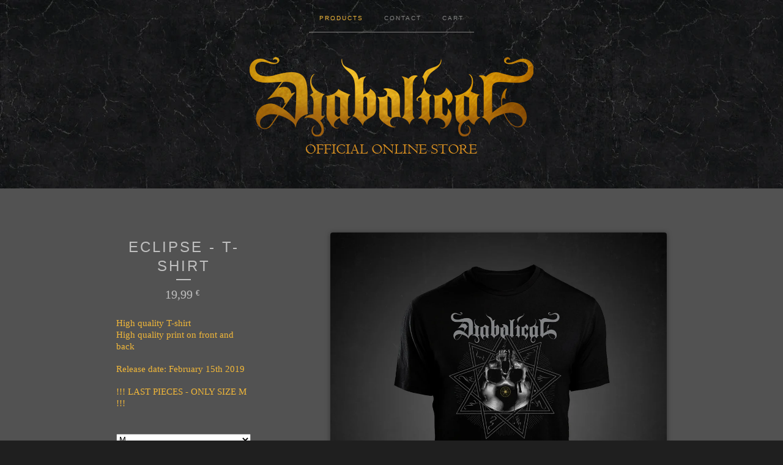

--- FILE ---
content_type: text/html; charset=utf-8
request_url: https://store.diabolical.se/product/eclipse-t-shirt
body_size: 4757
content:
<!doctype html>
<!--[if lte IE 9 ]><html class="ie" lang="en"><![endif]-->
<!--[if gt IE 9 ]><html lang="en"><![endif]-->
<!--[if !IE ]> --><html lang="en"><![endif]-->
  <head>
    <title>ECLIPSE - T-Shirt / Diabolical Store</title>
  
    <meta charset="UTF-8">
    <!--[if IE ]><meta http-equiv="X-UA-Compatible" content="IE=edge,chrome=1"><![endif]-->  
    <meta name="viewport" content="initial-scale=1.0, maximum-scale=1, width=device-width">  
    <meta name="author" content="Diabolical Store">
    <meta name="description" content="High quality T-shirt High quality print on front and back Release date: February 15th 2019 !!! LAST PIECES - ONLY SIZE M !!!">
    <meta name="keywords" content="Albums, Hats, Prints, Tees, Bundles, Art, Patches &amp; Pins, Bags">
    
    
    <meta property="og:title" content="ECLIPSE - T-Shirt">
    <meta property="og:type" content="product">
    <meta property="og:url" content="https://store.diabolical.se/product/eclipse-t-shirt">
    <meta property="og:image" content="https://assets.bigcartel.com/product_images/226880876/DIABOLICAL_eclipse_T-SHIRT_01.jpg">
    <meta property="og:site_name" content="Diabolical Store">
      
  
    <link rel="stylesheet" href="/theme_stylesheets/181515747/1623175726/theme.css">  

    <script src="//ajax.googleapis.com/ajax/libs/jquery/1.8.3/jquery.min.js" type="text/javascript"></script>
    <script src="https://assets.bigcartel.com/theme_assets/6/1.0.6/theme.js?v=1" type="text/javascript"></script>
    
    <script type="text/javascript" charset="utf-8">
      $(function() {
        Store.init('product', {
          shippingEnabled: false,
          discountEnabled: false,
          showSearch: false
        });
      });
    </script>
  
    <!-- IE6-8 support of HTML5 elements -->
    <!--[if lt IE 9]>
    <script src="//html5shim.googlecode.com/svn/trunk/html5.js"></script>
    <![endif]-->
  
    <!-- Served from Big Cartel Storefront -->
<!-- Big Cartel generated meta tags -->
<meta name="generator" content="Big Cartel" />
<meta name="author" content="Diabolical Store" />
<meta name="description" content="High quality T-shirt High quality print on front and back Release date: February 15th 2019 !!! LAST PIECES - ONLY SIZE M !!!" />
<meta name="referrer" content="strict-origin-when-cross-origin" />
<meta name="product_id" content="51402704" />
<meta name="product_name" content="ECLIPSE - T-Shirt" />
<meta name="product_permalink" content="eclipse-t-shirt" />
<meta name="theme_name" content="Luna" />
<meta name="theme_version" content="1.0.6" />
<meta property="og:type" content="product" />
<meta property="og:site_name" content="Diabolical Store" />
<meta property="og:title" content="ECLIPSE - T-Shirt" />
<meta property="og:url" content="https://store.diabolical.se/product/eclipse-t-shirt" />
<meta property="og:description" content="High quality T-shirt High quality print on front and back Release date: February 15th 2019 !!! LAST PIECES - ONLY SIZE M !!!" />
<meta property="og:image" content="https://assets.bigcartel.com/product_images/226880876/DIABOLICAL_eclipse_T-SHIRT_01.jpg?auto=format&amp;fit=max&amp;h=1200&amp;w=1200" />
<meta property="og:image:secure_url" content="https://assets.bigcartel.com/product_images/226880876/DIABOLICAL_eclipse_T-SHIRT_01.jpg?auto=format&amp;fit=max&amp;h=1200&amp;w=1200" />
<meta property="og:price:amount" content="19.99" />
<meta property="og:price:currency" content="EUR" />
<meta property="og:availability" content="instock" />
<meta name="twitter:card" content="summary_large_image" />
<meta name="twitter:title" content="ECLIPSE - T-Shirt" />
<meta name="twitter:description" content="High quality T-shirt High quality print on front and back Release date: February 15th 2019 !!! LAST PIECES - ONLY SIZE M !!!" />
<meta name="twitter:image" content="https://assets.bigcartel.com/product_images/226880876/DIABOLICAL_eclipse_T-SHIRT_01.jpg?auto=format&amp;fit=max&amp;h=1200&amp;w=1200" />
<!-- end of generated meta tags -->

<!-- Big Cartel generated link tags -->
<link rel="canonical" href="https://store.diabolical.se/product/eclipse-t-shirt" />
<link rel="alternate" href="https://store.diabolical.se/products.xml" type="application/rss+xml" title="Product Feed" />
<link rel="icon" href="/favicon.svg" type="image/svg+xml" />
<link rel="icon" href="/favicon.ico" type="image/x-icon" />
<link rel="apple-touch-icon" href="/apple-touch-icon.png" />
<!-- end of generated link tags -->

<!-- Big Cartel generated structured data -->
<script type="application/ld+json">
{"@context":"https://schema.org","@type":"BreadcrumbList","itemListElement":[{"@type":"ListItem","position":1,"name":"Home","item":"https://store.diabolical.se/"},{"@type":"ListItem","position":2,"name":"Products","item":"https://store.diabolical.se/products"},{"@type":"ListItem","position":3,"name":"Tees","item":"https://store.diabolical.se/category/tees"},{"@type":"ListItem","position":4,"name":"ECLIPSE - T-Shirt","item":"https://store.diabolical.se/product/eclipse-t-shirt"}]}
</script>
<script type="application/ld+json">
{"@context":"https://schema.org/","@type":"Product","name":"ECLIPSE - T-Shirt","url":"https://store.diabolical.se/product/eclipse-t-shirt","description":"High quality T-shirt\nHigh quality print on front and back\n\nRelease date: February 15th 2019\n\n!!! LAST PIECES - ONLY SIZE M !!!\n","sku":"51402704","image":["https://assets.bigcartel.com/product_images/226880876/DIABOLICAL_eclipse_T-SHIRT_01.jpg?auto=format\u0026fit=max\u0026h=1200\u0026w=1200","https://assets.bigcartel.com/product_images/226880888/DIABOLICAL_eclipse_T-SHIRT_BACK_01.jpg?auto=format\u0026fit=max\u0026h=1200\u0026w=1200"],"brand":{"@type":"Brand","name":"Diabolical Store"},"offers":[{"@type":"Offer","name":"ECLIPSE - T-Shirt (M)","url":"https://store.diabolical.se/product/eclipse-t-shirt","sku":"186613403","price":"19.99","priceCurrency":"EUR","priceValidUntil":"2027-01-26","availability":"https://schema.org/InStock","itemCondition":"NewCondition","additionalProperty":[{"@type":"PropertyValue","propertyID":"item_group_id","value":"51402704"}],"shippingDetails":[{"@type":"OfferShippingDetails","shippingDestination":{"@type":"DefinedRegion","addressCountry":"SE"},"shippingRate":{"@type":"MonetaryAmount","value":"9.0","currency":"EUR"}},{"@type":"OfferShippingDetails","shippingDestination":{"@type":"DefinedRegion","addressCountry":"AT"},"shippingRate":{"@type":"MonetaryAmount","value":"15.0","currency":"EUR"}},{"@type":"OfferShippingDetails","shippingDestination":{"@type":"DefinedRegion","addressCountry":"AU"},"shippingRate":{"@type":"MonetaryAmount","value":"15.0","currency":"EUR"}},{"@type":"OfferShippingDetails","shippingDestination":{"@type":"DefinedRegion","addressCountry":"BE"},"shippingRate":{"@type":"MonetaryAmount","value":"15.0","currency":"EUR"}},{"@type":"OfferShippingDetails","shippingDestination":{"@type":"DefinedRegion","addressCountry":"BR"},"shippingRate":{"@type":"MonetaryAmount","value":"15.0","currency":"EUR"}},{"@type":"OfferShippingDetails","shippingDestination":{"@type":"DefinedRegion","addressCountry":"CA"},"shippingRate":{"@type":"MonetaryAmount","value":"15.0","currency":"EUR"}},{"@type":"OfferShippingDetails","shippingDestination":{"@type":"DefinedRegion","addressCountry":"CH"},"shippingRate":{"@type":"MonetaryAmount","value":"15.0","currency":"EUR"}},{"@type":"OfferShippingDetails","shippingDestination":{"@type":"DefinedRegion","addressCountry":"CZ"},"shippingRate":{"@type":"MonetaryAmount","value":"15.0","currency":"EUR"}},{"@type":"OfferShippingDetails","shippingDestination":{"@type":"DefinedRegion","addressCountry":"DE"},"shippingRate":{"@type":"MonetaryAmount","value":"15.0","currency":"EUR"}},{"@type":"OfferShippingDetails","shippingDestination":{"@type":"DefinedRegion","addressCountry":"DK"},"shippingRate":{"@type":"MonetaryAmount","value":"15.0","currency":"EUR"}},{"@type":"OfferShippingDetails","shippingDestination":{"@type":"DefinedRegion","addressCountry":"ES"},"shippingRate":{"@type":"MonetaryAmount","value":"15.0","currency":"EUR"}},{"@type":"OfferShippingDetails","shippingDestination":{"@type":"DefinedRegion","addressCountry":"FI"},"shippingRate":{"@type":"MonetaryAmount","value":"15.0","currency":"EUR"}},{"@type":"OfferShippingDetails","shippingDestination":{"@type":"DefinedRegion","addressCountry":"FR"},"shippingRate":{"@type":"MonetaryAmount","value":"15.0","currency":"EUR"}},{"@type":"OfferShippingDetails","shippingDestination":{"@type":"DefinedRegion","addressCountry":"GB"},"shippingRate":{"@type":"MonetaryAmount","value":"15.0","currency":"EUR"}},{"@type":"OfferShippingDetails","shippingDestination":{"@type":"DefinedRegion","addressCountry":"GR"},"shippingRate":{"@type":"MonetaryAmount","value":"15.0","currency":"EUR"}},{"@type":"OfferShippingDetails","shippingDestination":{"@type":"DefinedRegion","addressCountry":"HU"},"shippingRate":{"@type":"MonetaryAmount","value":"15.0","currency":"EUR"}},{"@type":"OfferShippingDetails","shippingDestination":{"@type":"DefinedRegion","addressCountry":"IE"},"shippingRate":{"@type":"MonetaryAmount","value":"15.0","currency":"EUR"}},{"@type":"OfferShippingDetails","shippingDestination":{"@type":"DefinedRegion","addressCountry":"IL"},"shippingRate":{"@type":"MonetaryAmount","value":"15.0","currency":"EUR"}},{"@type":"OfferShippingDetails","shippingDestination":{"@type":"DefinedRegion","addressCountry":"IN"},"shippingRate":{"@type":"MonetaryAmount","value":"15.0","currency":"EUR"}},{"@type":"OfferShippingDetails","shippingDestination":{"@type":"DefinedRegion","addressCountry":"IT"},"shippingRate":{"@type":"MonetaryAmount","value":"15.0","currency":"EUR"}},{"@type":"OfferShippingDetails","shippingDestination":{"@type":"DefinedRegion","addressCountry":"JP"},"shippingRate":{"@type":"MonetaryAmount","value":"15.0","currency":"EUR"}},{"@type":"OfferShippingDetails","shippingDestination":{"@type":"DefinedRegion","addressCountry":"KR"},"shippingRate":{"@type":"MonetaryAmount","value":"15.0","currency":"EUR"}},{"@type":"OfferShippingDetails","shippingDestination":{"@type":"DefinedRegion","addressCountry":"NL"},"shippingRate":{"@type":"MonetaryAmount","value":"15.0","currency":"EUR"}},{"@type":"OfferShippingDetails","shippingDestination":{"@type":"DefinedRegion","addressCountry":"NO"},"shippingRate":{"@type":"MonetaryAmount","value":"15.0","currency":"EUR"}},{"@type":"OfferShippingDetails","shippingDestination":{"@type":"DefinedRegion","addressCountry":"NZ"},"shippingRate":{"@type":"MonetaryAmount","value":"15.0","currency":"EUR"}},{"@type":"OfferShippingDetails","shippingDestination":{"@type":"DefinedRegion","addressCountry":"PL"},"shippingRate":{"@type":"MonetaryAmount","value":"15.0","currency":"EUR"}},{"@type":"OfferShippingDetails","shippingDestination":{"@type":"DefinedRegion","addressCountry":"PT"},"shippingRate":{"@type":"MonetaryAmount","value":"15.0","currency":"EUR"}},{"@type":"OfferShippingDetails","shippingDestination":{"@type":"DefinedRegion","addressCountry":"RO"},"shippingRate":{"@type":"MonetaryAmount","value":"15.0","currency":"EUR"}},{"@type":"OfferShippingDetails","shippingDestination":{"@type":"DefinedRegion","addressCountry":"SK"},"shippingRate":{"@type":"MonetaryAmount","value":"15.0","currency":"EUR"}},{"@type":"OfferShippingDetails","shippingDestination":{"@type":"DefinedRegion","addressCountry":"US"},"shippingRate":{"@type":"MonetaryAmount","value":"15.0","currency":"EUR"}}]}]}
</script>

<!-- end of generated structured data -->

<script>
  window.bigcartel = window.bigcartel || {};
  window.bigcartel = {
    ...window.bigcartel,
    ...{"account":{"id":936256,"host":"store.diabolical.se","bc_host":"diabolicalstore.bigcartel.com","currency":"EUR","country":{"code":"SE","name":"Sweden"}},"theme":{"name":"Luna","version":"1.0.6","colors":{"button_text_color":null,"primary_text_color":null,"button_hover_background_color":null,"background_color":null,"link_text_color":null,"link_hover_color":null,"button_background_color":null}},"checkout":{"payments_enabled":true,"paypal_merchant_id":"2WWV95S6KH5B4"},"product":{"id":51402704,"name":"ECLIPSE - T-Shirt","permalink":"eclipse-t-shirt","position":18,"url":"/product/eclipse-t-shirt","status":"active","created_at":"2018-11-14T22:07:48.000Z","has_password_protection":false,"images":[{"url":"https://assets.bigcartel.com/product_images/226880876/DIABOLICAL_eclipse_T-SHIRT_01.jpg?auto=format\u0026fit=max\u0026h=1000\u0026w=1000","width":1320,"height":1320},{"url":"https://assets.bigcartel.com/product_images/226880888/DIABOLICAL_eclipse_T-SHIRT_BACK_01.jpg?auto=format\u0026fit=max\u0026h=1000\u0026w=1000","width":1320,"height":1320}],"price":19.99,"default_price":19.99,"tax":0.0,"on_sale":false,"description":"High quality T-shirt\r\nHigh quality print on front and back\r\n\r\nRelease date: February 15th 2019\r\n\r\n!!! LAST PIECES - ONLY SIZE M !!!\r\n","has_option_groups":false,"options":[{"id":186613403,"name":"M","price":19.99,"sold_out":false,"has_custom_price":false,"option_group_values":[],"isLowInventory":true,"isAlmostSoldOut":true}],"artists":[],"categories":[{"id":5038339,"name":"Tees","permalink":"tees","url":"/category/tees"}],"option_groups":[],"shipping":[{"amount_alone":9.0,"amount_with_others":4.0,"country":{"id":37,"name":"Sweden","code":"SE"}},{"amount_alone":15.0,"amount_with_others":4.0}]},"page":{"type":"product"}}
  }
</script>
<script async src="https://www.paypal.com/sdk/js?client-id=AbPSFDwkxJ_Pxau-Ek8nKIMWIanP8jhAdSXX5MbFoCq_VkpAHX7DZEbfTARicVRWOVUgeUt44lu7oHF-&merchant-id=2WWV95S6KH5B4&currency=EUR&components=messages,buttons" data-partner-attribution-id="BigCartel_SP_PPCP" data-namespace="PayPalSDK"></script>
<style type="text/css">.bc-product-video-embed { width: 100%; max-width: 640px; margin: 0 auto 1rem; } .bc-product-video-embed iframe { aspect-ratio: 16 / 9; width: 100%; border: 0; }</style>
<script type="text/javascript">
  var _bcaq = _bcaq || [];
  _bcaq.push(['_setUrl','stats1.bigcartel.com']);_bcaq.push(['_trackVisit','936256']);_bcaq.push(['_trackProduct','51402704','936256']);
  (function() {
    var bca = document.createElement('script'); bca.type = 'text/javascript'; bca.async = true;
    bca.src = '/stats.min.js';
    var s = document.getElementsByTagName('script')[0]; s.parentNode.insertBefore(bca, s);
  })();
</script>
<script src="/assets/currency-formatter-e6d2ec3fd19a4c813ec8b993b852eccecac4da727de1c7e1ecbf0a335278e93a.js"></script>  
  </head>
  
  <body id="product_page" class="theme no_transition">
    <div id="site_header" class="strip">
      <div class="canvas">
        <nav id="main_nav">
          <ul>
            <li class="selected"><a href="/products">Products</a></li><li ><a href="/contact">Contact</a></li><li ><a href="/cart">Cart</a></li>
          </ul>
        </nav>
        
        <header>
          
          <div id="branding">
            <a href="/">
              <h2>ECLIPSE - T-Shirt</h2>
              <img src="https://assets.bigcartel.com/theme_images/59810736/diabolicalmerch_header_02.png" alt="Diabolical Store">
            </a>
          </div>
          
        </header>
      
        <nav id="mobile_nav">
          <ul>
            <li><a href="/products">Products</a></li>
            <li><a href="/cart">Cart</a></li>
            <li><a href="#site_footer" alt="See more options">More</a></li>          
          </ul>      
        </nav>
      </div>
    </div>
    
    <div id="content" class="strip">
      <div class="canvas fade_in">

      
    
      
        <header class="product_header page_header">
  <h1>ECLIPSE - T-Shirt</h1>
  <span class="dash"></span>
  <h3>19,99 <span class="currency_sign">&euro;</span></h3>
  
</header>

<section id="product_images">
  <ul class="slides">
    
    <li id="image_1">
      <img src="https://assets.bigcartel.com/product_images/226880876/DIABOLICAL_eclipse_T-SHIRT_01.jpg?auto=format&fit=max&h=1000&w=1000" class="fade_in" alt="Image of ECLIPSE - T-Shirt">
    </li>
    
    <li id="image_2">
      <img src="https://assets.bigcartel.com/product_images/226880888/DIABOLICAL_eclipse_T-SHIRT_BACK_01.jpg?auto=format&fit=max&h=1000&w=1000" class="fade_in" alt="Image of ECLIPSE - T-Shirt">
    </li>
    
  </ul>
</section>

<div id="product_info">
  
  <section id="product_description">
    <p>High quality T-shirt
<br />High quality print on front and back</p>
<p>Release date: February 15th 2019</p>
<p>!!! LAST PIECES - ONLY SIZE M !!!</p>
  </section>
  

  
    
    <section id="product_form">
      <form method="post" action="/cart">
        
          <select name="cart[add][id]" id="option"><option value="186613403">M</option></select>
        
        <button id="product-addtocart" name="submit" type="submit" class="button"><span>Add to cart</span></button>
      </form>
    </section>
  

  
</div>

          
      </div>
    </div>
  
    
      
    <aside id="more_products" class="canvas ">
      
      <h3>Related products</h3>
    
      <ul id="products">
        
        
        <li id="product_111057309" class="product">
          <a href="/product/t-shirt-transformation-hell" title="View T-SHIRT TRANSFORMATION HELL">
            <div class="product_header">
              <h2>T-SHIRT TRANSFORMATION HELL</h2>
              <span class="dash"></span>            
              <h3>19,99 <span class="currency_sign">&euro;</span></h3>
              
                
              
            </div>
            <div class="product_thumb">
              <img src="https://assets.bigcartel.com/product_images/396435567/Diabolical_Trans_TS_web_demo_01.jpg?auto=format&fit=max&h=300&w=300" class="fade_in" alt="Image of T-SHIRT TRANSFORMATION HELL">
            </div>
          </a>
        </li>
        
        
        
        <li id="product_100425646" class="product">
          <a href="/product/t-shirt-devil" title="View T-SHIRT - DEVIL">
            <div class="product_header">
              <h2>T-SHIRT - DEVIL</h2>
              <span class="dash"></span>            
              <h3>19,99 <span class="currency_sign">&euro;</span></h3>
              
                
              
            </div>
            <div class="product_thumb">
              <img src="https://assets.bigcartel.com/product_images/364218553/Diabolical_Devil_TS_web_demo_01.jpg?auto=format&fit=max&h=300&w=300" class="fade_in" alt="Image of T-SHIRT - DEVIL">
            </div>
          </a>
        </li>
        
        
        
        <li id="product_100425724" class="product">
          <a href="/product/girlie-devil" title="View GIRLIE - DEVIL">
            <div class="product_header">
              <h2>GIRLIE - DEVIL</h2>
              <span class="dash"></span>            
              <h3>19,99 <span class="currency_sign">&euro;</span></h3>
              
                
              
            </div>
            <div class="product_thumb">
              <img src="https://assets.bigcartel.com/product_images/364218637/Diabolical_Devil_Girlie_web_demo_01.jpg?auto=format&fit=max&h=300&w=300" class="fade_in" alt="Image of GIRLIE - DEVIL">
            </div>
          </a>
        </li>
        
        
        
        <li id="product_93972517" class="product">
          <a href="/product/t-shirt-satan-25-year-anniversary-tour" title="View T-Shirt - Satan - 25 Year Anniversary Tour">
            <div class="product_header">
              <h2>T-Shirt - Satan - 25 Year Anniversary Tour</h2>
              <span class="dash"></span>            
              <h3>19,99 <span class="currency_sign">&euro;</span></h3>
              
                
              
            </div>
            <div class="product_thumb">
              <img src="https://assets.bigcartel.com/product_images/347297392/Dia_Satan_tour_tshirt_web_demo_01.jpg?auto=format&fit=max&h=300&w=300" class="fade_in" alt="Image of T-Shirt - Satan - 25 Year Anniversary Tour">
            </div>
          </a>
        </li>
        
        
      </ul>
      
      <nav>
       <ul>
          <li><a title="View Previous product" href="/product/pin">Previous product</a></li>
          <li><a title="View Next product" href="/product/eclipse-exclusive-limited-edition-silver-lp">Next product</a></li>
        </ul> 
      </nav>
    </aside>
      
    
  
    <div id="site_footer" class="strip">
      <footer class="canvas">
        <h3>More</h3>
        <ul>
          <li><a href="/" alt="Home">Home</a></li>      
          <li class="selected"><a href="/products">Products</a></li>
        
                
          <li><a href="/contact">Contact</a></li>
          <li ><a href="/cart">Cart</a></li>        
          
          
          <li><a href="http://facebook.com/diabolicalofficial" title="Friend us on Facebook">Facebook</a></li>
          
                   
        </ul>
        <p>Copyright &copy; 2026 Diabolical Store</p>
      
        
        <a href="http://diabolical.se" id="website" class="button">Back to site</a>
        
      
        <div id="badge"><a href="https://www.bigcartel.com/?utm_source=bigcartel&utm_medium=storefront&utm_campaign=936256&utm_term=diabolicalstore" data-bc-hook="attribution" rel="nofollow">Powered by Big Cartel</a></div>      
      </footer>
    </div>    
  <script defer src="https://static.cloudflareinsights.com/beacon.min.js/vcd15cbe7772f49c399c6a5babf22c1241717689176015" integrity="sha512-ZpsOmlRQV6y907TI0dKBHq9Md29nnaEIPlkf84rnaERnq6zvWvPUqr2ft8M1aS28oN72PdrCzSjY4U6VaAw1EQ==" data-cf-beacon='{"rayId":"9c3e7f9b994514c2","version":"2025.9.1","serverTiming":{"name":{"cfExtPri":true,"cfEdge":true,"cfOrigin":true,"cfL4":true,"cfSpeedBrain":true,"cfCacheStatus":true}},"token":"44d6648085c9451aa740849b0372227e","b":1}' crossorigin="anonymous"></script>
</body>
</html>
